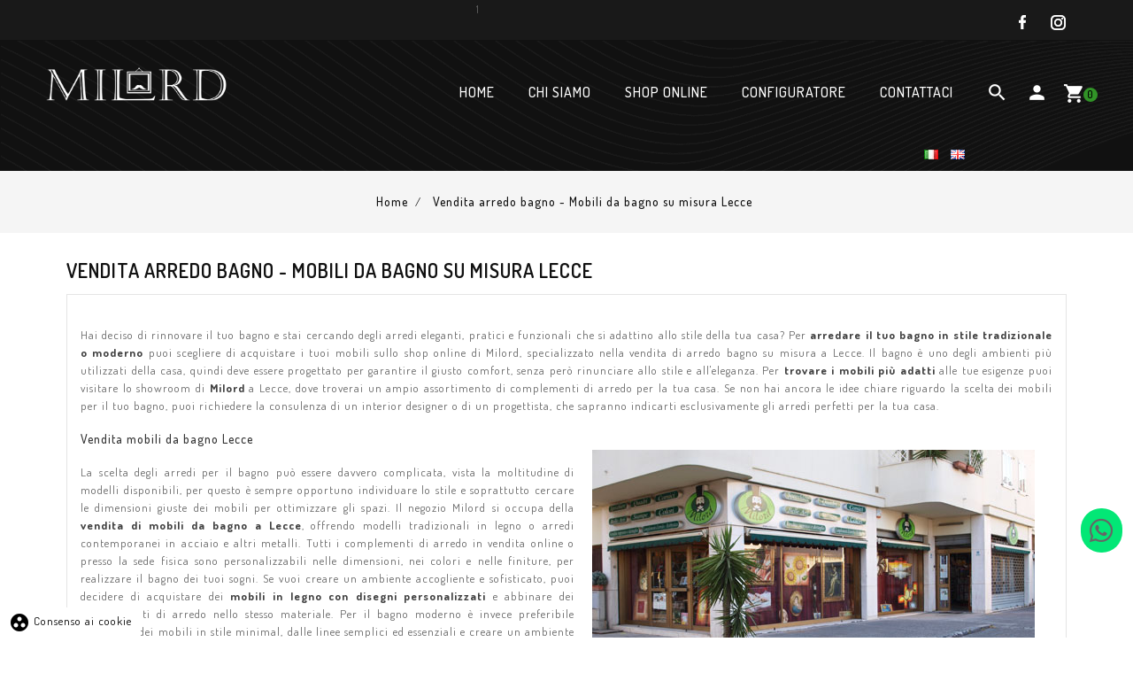

--- FILE ---
content_type: text/html; charset=utf-8
request_url: https://www.milord.it/it/content/14-vendita-arredo-bagno-mobili-da-bagno-su-misura-lecce
body_size: 12266
content:
<!doctype html>
<html lang="it">

  <head>
    
      
<!-- Google Tag Manager -->
<script>(function(w,d,s,l,i){w[l]=w[l]||[];w[l].push({'gtm.start':
new Date().getTime(),event:'gtm.js'});var f=d.getElementsByTagName(s)[0],
j=d.createElement(s),dl=l!='dataLayer'?'&l='+l:'';j.async=true;j.src=
'https://www.googletagmanager.com/gtm.js?id='+i+dl;f.parentNode.insertBefore(j,f);
})(window,document,'script','dataLayer','GTM-KS47VJT');</script>
<!-- End Google Tag Manager -->



  <meta charset="utf-8">


  <meta http-equiv="x-ua-compatible" content="ie=edge">



  <title>Vendita arredo bagno - Mobili da bagno su misura Lecce</title>
  <meta name="description" content="Se cerchi dei mobili bagno su misura a Lecce, scopri la nostra vendita di arredo bagno su misura. Visita il sito e scopri di più!">
  <meta name="keywords" content="Vendita Arredo bagno su misura Lecce, Vendita mobili da bagno Lecce, Mobili bagno su misura Lecce">
      
                  <link rel="alternate" href="https://www.milord.it/it/content/14-vendita-arredo-bagno-mobili-da-bagno-su-misura-lecce" hreflang="it">
                  <link rel="alternate" href="https://www.milord.it/en/content/14-vendita-arredo-bagno-mobili-da-bagno-su-misura-lecce" hreflang="en-US">
        



  <meta name="viewport" content="width=device-width, initial-scale=1">


<!-- Web Archify theme google font-->
<link href="https://fonts.googleapis.com/css?family=Dosis:400,500,600,700" rel="stylesheet"> 
<link href="https://fonts.googleapis.com/css?family=Poppins:300,300i,400,400i,500,600,700,900" rel="stylesheet">
<link href="https://fonts.googleapis.com/css2?family=EB+Garamond:ital@1&display=swap" rel="stylesheet">

<script src="https://code.jquery.com/jquery-1.11.0.min.js"></script>

<!-- Web Archify theme google font-->


  <link rel="icon" type="image/vnd.microsoft.icon" href="/img/favicon.ico?1647601666">
  <link rel="shortcut icon" type="image/x-icon" href="/img/favicon.ico?1647601666">
	 <link rel="stylesheet" href="https://use.fontawesome.com/releases/v5.15.2/css/all.css" integrity="sha384-vSIIfh2YWi9wW0r9iZe7RJPrKwp6bG+s9QZMoITbCckVJqGCCRhc+ccxNcdpHuYu" crossorigin="anonymous">



    <link rel="stylesheet" href="https://www.milord.it/themes/WBA090_furniture/assets/cache/theme-795ed1179.css" type="text/css" media="all">




  

  <script type="text/javascript">
        var added_to_wishlist = "The product was successfully added to your wishlist.";
        var baseDir = "https:\/\/www.milord.it\/";
        var comparator_max_item = 3;
        var compareAdd = "The product has been added to product comparison";
        var compareRemove = "The product has been removed from the product comparison.";
        var compareUrl = "https:\/\/www.milord.it\/it\/module\/wacompare\/compare";
        var compareView = "Compare";
        var comparedProductsIds = [];
        var compared_products = [];
        var disable_comment = "Criterion is not exists for this product.";
        var isLogged = 0;
        var isLoggedWishlist = false;
        var loggin_required = "You must be logged in to manage your wishlist.";
        var loginLabel = "Login";
        var login_url = "https:\/\/www.milord.it\/it\/account";
        var max_item = "You cannot add more than 3 product(s) to the product comparison";
        var moderation_active = 1;
        var mywishlist_url = "https:\/\/www.milord.it\/it\/module\/waproductwishlist\/mywishlist";
        var prestashop = {"cart":{"products":[],"totals":{"total":{"type":"total","label":"Totale","amount":0,"value":"0,00\u00a0\u20ac"},"total_including_tax":{"type":"total","label":"Totale (IVA incl.)","amount":0,"value":"0,00\u00a0\u20ac"},"total_excluding_tax":{"type":"total","label":"Totale (IVA escl.)","amount":0,"value":"0,00\u00a0\u20ac"}},"subtotals":{"products":{"type":"products","label":"Totale parziale","amount":0,"value":"0,00\u00a0\u20ac"},"discounts":null,"shipping":{"type":"shipping","label":"Spedizione","amount":0,"value":"Gratis"},"tax":null},"products_count":0,"summary_string":"0 articoli","vouchers":{"allowed":1,"added":[]},"discounts":[],"minimalPurchase":0,"minimalPurchaseRequired":""},"currency":{"name":"Euro","iso_code":"EUR","iso_code_num":"978","sign":"\u20ac"},"customer":{"lastname":null,"firstname":null,"email":null,"birthday":null,"newsletter":null,"newsletter_date_add":null,"optin":null,"website":null,"company":null,"siret":null,"ape":null,"is_logged":false,"gender":{"type":null,"name":null},"addresses":[]},"language":{"name":"Italiano (Italian)","iso_code":"it","locale":"it-IT","language_code":"it","is_rtl":"0","date_format_lite":"d\/m\/Y","date_format_full":"d\/m\/Y H:i:s","id":1},"page":{"title":"","canonical":null,"meta":{"title":"Vendita arredo bagno - Mobili da bagno su misura Lecce","description":"Se cerchi dei mobili bagno su misura a Lecce, scopri la nostra vendita di arredo bagno su misura. Visita il sito e scopri di pi\u00f9!","keywords":"Vendita Arredo bagno su misura Lecce, Vendita mobili da bagno Lecce, Mobili bagno su misura Lecce","robots":"index"},"page_name":"cms","body_classes":{"lang-it":true,"lang-rtl":false,"country-IT":true,"currency-EUR":true,"layout-full-width":true,"page-cms":true,"tax-display-enabled":true,"cms-id-14":true},"admin_notifications":[]},"shop":{"name":"Milord","logo":"\/img\/sitename-logo-1647601609.jpg","stores_icon":"\/img\/logo_stores.png","favicon":"\/img\/favicon.ico"},"urls":{"base_url":"https:\/\/www.milord.it\/","current_url":"https:\/\/www.milord.it\/it\/content\/14-vendita-arredo-bagno-mobili-da-bagno-su-misura-lecce","shop_domain_url":"https:\/\/www.milord.it","img_ps_url":"https:\/\/www.milord.it\/img\/","img_cat_url":"https:\/\/www.milord.it\/img\/c\/","img_lang_url":"https:\/\/www.milord.it\/img\/l\/","img_prod_url":"https:\/\/www.milord.it\/img\/p\/","img_manu_url":"https:\/\/www.milord.it\/img\/m\/","img_sup_url":"https:\/\/www.milord.it\/img\/su\/","img_ship_url":"https:\/\/www.milord.it\/img\/s\/","img_store_url":"https:\/\/www.milord.it\/img\/st\/","img_col_url":"https:\/\/www.milord.it\/img\/co\/","img_url":"https:\/\/www.milord.it\/themes\/WBA090_furniture\/assets\/img\/","css_url":"https:\/\/www.milord.it\/themes\/WBA090_furniture\/assets\/css\/","js_url":"https:\/\/www.milord.it\/themes\/WBA090_furniture\/assets\/js\/","pic_url":"https:\/\/www.milord.it\/upload\/","pages":{"address":"https:\/\/www.milord.it\/it\/indirizzo","addresses":"https:\/\/www.milord.it\/it\/indirizzi","authentication":"https:\/\/www.milord.it\/it\/login","cart":"https:\/\/www.milord.it\/it\/carrello","category":"https:\/\/www.milord.it\/it\/index.php?controller=category","cms":"https:\/\/www.milord.it\/it\/index.php?controller=cms","contact":"https:\/\/www.milord.it\/it\/contattaci","discount":"https:\/\/www.milord.it\/it\/buoni-sconto","guest_tracking":"https:\/\/www.milord.it\/it\/tracciatura-ospite","history":"https:\/\/www.milord.it\/it\/cronologia-ordini","identity":"https:\/\/www.milord.it\/it\/dati-personali","index":"https:\/\/www.milord.it\/it\/","my_account":"https:\/\/www.milord.it\/it\/account","order_confirmation":"https:\/\/www.milord.it\/it\/conferma-ordine","order_detail":"https:\/\/www.milord.it\/it\/index.php?controller=order-detail","order_follow":"https:\/\/www.milord.it\/it\/segui-ordine","order":"https:\/\/www.milord.it\/it\/ordine","order_return":"https:\/\/www.milord.it\/it\/index.php?controller=order-return","order_slip":"https:\/\/www.milord.it\/it\/buono-ordine","pagenotfound":"https:\/\/www.milord.it\/it\/pagina-non-trovata","password":"https:\/\/www.milord.it\/it\/recupero-password","pdf_invoice":"https:\/\/www.milord.it\/it\/index.php?controller=pdf-invoice","pdf_order_return":"https:\/\/www.milord.it\/it\/index.php?controller=pdf-order-return","pdf_order_slip":"https:\/\/www.milord.it\/it\/index.php?controller=pdf-order-slip","prices_drop":"https:\/\/www.milord.it\/it\/offerte","product":"https:\/\/www.milord.it\/it\/index.php?controller=product","search":"https:\/\/www.milord.it\/it\/ricerca","sitemap":"https:\/\/www.milord.it\/it\/Mappa del sito","stores":"https:\/\/www.milord.it\/it\/negozi","supplier":"https:\/\/www.milord.it\/it\/fornitori","register":"https:\/\/www.milord.it\/it\/login?create_account=1","order_login":"https:\/\/www.milord.it\/it\/ordine?login=1"},"alternative_langs":{"it":"https:\/\/www.milord.it\/it\/content\/14-vendita-arredo-bagno-mobili-da-bagno-su-misura-lecce","en-US":"https:\/\/www.milord.it\/en\/content\/14-vendita-arredo-bagno-mobili-da-bagno-su-misura-lecce"},"theme_assets":"\/themes\/WBA090_furniture\/assets\/","actions":{"logout":"https:\/\/www.milord.it\/it\/?mylogout="},"no_picture_image":{"bySize":{"cart_default":{"url":"https:\/\/www.milord.it\/img\/p\/it-default-cart_default.jpg","width":100,"height":120},"medium_default":{"url":"https:\/\/www.milord.it\/img\/p\/it-default-medium_default.jpg","width":270,"height":351},"home_default":{"url":"https:\/\/www.milord.it\/img\/p\/it-default-home_default.jpg","width":326,"height":326},"small_default":{"url":"https:\/\/www.milord.it\/img\/p\/it-default-small_default.jpg","width":500,"height":229},"large_default":{"url":"https:\/\/www.milord.it\/img\/p\/it-default-large_default.jpg","width":800,"height":1040}},"small":{"url":"https:\/\/www.milord.it\/img\/p\/it-default-cart_default.jpg","width":100,"height":120},"medium":{"url":"https:\/\/www.milord.it\/img\/p\/it-default-home_default.jpg","width":326,"height":326},"large":{"url":"https:\/\/www.milord.it\/img\/p\/it-default-large_default.jpg","width":800,"height":1040},"legend":""}},"configuration":{"display_taxes_label":true,"display_prices_tax_incl":true,"is_catalog":false,"show_prices":true,"opt_in":{"partner":false},"quantity_discount":{"type":"discount","label":"Sconto"},"voucher_enabled":1,"return_enabled":0},"field_required":[],"breadcrumb":{"links":[{"title":"Home","url":"https:\/\/www.milord.it\/it\/"},{"title":"Vendita arredo bagno - Mobili da bagno su misura Lecce","url":"https:\/\/www.milord.it\/it\/content\/14-vendita-arredo-bagno-mobili-da-bagno-su-misura-lecce"}],"count":2},"link":{"protocol_link":"https:\/\/","protocol_content":"https:\/\/"},"time":1768818779,"static_token":"74dc062b6d11e7ead0a1505066246ac1","token":"b65fcca72d6cfbecf3297c615e93a118"};
        var productcomment_added = "Thanks for your Review. Your comment has been added!";
        var productcomment_added_moderation = "Thanks for your Review. It will be available once approved by a moderator.";
        var productcomments_controller_url = "https:\/\/www.milord.it\/it\/module\/waproductcomments\/default";
        var productcomments_url_rewrite = "1";
        var psemailsubscription_subscription = "https:\/\/www.milord.it\/it\/module\/ps_emailsubscription\/subscription";
        var secure_key = "65902efee27db7bd6058fb5bb9eaa5b7";
        var static_token = "74dc062b6d11e7ead0a1505066246ac1";
        var wishlistProductsIds = "";
        var wishlistView = "Your Wishlist";
      </script>



  <script type="text/javascript">
        var wapc_labels = ['days', 'hours', 'minutes', 'seconds'];
    var wapc_labels_lang = {
        'days': 'days',
        'hours': 'hours',
        'minutes': 'minutes',
        'seconds': 'seconds'
    };
        var wapc_show_weeks = 0;
</script><style>
            div#cookiesplus-modal,
        #cookiesplus-modal > div,
        #cookiesplus-modal p {
            background-color: #000000 !important;
        }
    
            #cookiesplus-modal > div,
        #cookiesplus-modal p {
            color: #ffffff !important;
        }
    
            #cookiesplus-modal .cookiesplus-accept {
            background-color: #20BF6B !important;
        }
    
            #cookiesplus-modal .cookiesplus-accept {
            border: 1px solid #20BF6B !important;
        }
    

            #cookiesplus-modal .cookiesplus-accept {
            color: #FFFFFF !important;
        }
    
            #cookiesplus-modal .cookiesplus-accept {
            font-size: 16px !important;
        }
    
    
            #cookiesplus-modal .cookiesplus-more-information {
            background-color: #FFFFFF !important;
        }
    
            #cookiesplus-modal .cookiesplus-more-information {
            border: 1px solid #FFFFFF !important;
        }
    
            #cookiesplus-modal .cookiesplus-more-information {
            color: #7A7A7A !important;
        }
    
            #cookiesplus-modal .cookiesplus-more-information {
            font-size: 16px !important;
        }
    
    
            #cookiesplus-modal .cookiesplus-reject {
            background-color: #FFFFFF !important;
        }
    
            #cookiesplus-modal .cookiesplus-reject {
            border: 1px solid #FFFFFF !important;
        }
    
            #cookiesplus-modal .cookiesplus-reject {
            color: #7A7A7A !important;
        }
    
            #cookiesplus-modal .cookiesplus-reject {
            font-size: 16px !important;
        }
    
    
            #cookiesplus-modal .cookiesplus-save:not([disabled]) {
            background-color: #FFFFFF !important;
        }
    
            #cookiesplus-modal .cookiesplus-save:not([disabled]) {
            border: 1px solid #FFFFFF !important;
        }
    
            #cookiesplus-modal .cookiesplus-save:not([disabled]) {
            color: #7A7A7A !important;
        }
    
            #cookiesplus-modal .cookiesplus-save {
            font-size: 16px !important;
        }
    
    
    
    #cookiesplus-tab {
                     bottom: 0;
                left: 0;
                    
                    background-color: #ffffff !important;
        
                    color: #000000 !important;
            }
</style>




    
  </head>

  <body id="cms" class="lang-it country-it currency-eur layout-full-width page-cms tax-display-enabled cms-id-14">
  
  <!-- Google Tag Manager (noscript) -->
  <noscript><iframe src="https://www.googletagmanager.com/ns.html?id=GTM-KS47VJT"
  height="0" width="0" style="display:none;visibility:hidden"></iframe></noscript>
  <!-- End Google Tag Manager (noscript) -->
  

    
      
    

    <main>
		 <div id="page" class="">
      
                 

      <header id="header">
        
           
  <nav class="header-nav">
    <div class="container">
      <div class="row">
        <div class="hidden-sm-down">
          <div class="full-header">
            <div id="_desktop_contact_link">
  <div id="contact-link">
    <ul>
              <li class="contact">
        <i class="material-icons">&#xE0B0;</i>
        		<div class="service-title">Call on for appointment:</div>
        <span>+39 3775933711</span>
        </li>
                    <li class="email">
        <i class="material-icons">&#xE0BE;</i>
                <span>info@milord.it</span>
        </li>
          </ul>
  </div>
</div>
1
  <div class="block-social">
    <ul>
              <li class="facebook"><a href="https://www.facebook.com/milordcorniciebellearti"><p>Facebook</p></a></li>
              <li class="instagram"><a href="https://www.instagram.com/milord_arts/"><p>Instagram</p></a></li>
          </ul>
  </div>


          </div>
        </div>
        
      </div>
    </div>
  </nav>


<div class="main-header">
<div class="top-logo" id="_mobile_logo"></div>


  <div class="header-top">
        <div class="position-static">
        <div class="hidden-sm-down" id="_desktop_logo">
			 				 <a href="https://www.milord.it/">
					<img class="logo img-responsive" src="/img/sitename-logo-1647601609.jpg" alt="Milord">
				 </a>
			          </div>
          <!-- Module Megamenu-->
<div class="container_wa_megamenu">
<div id="wa-menu-horizontal" class="wa-menu-horizontal clearfix">
	<div class="title-menu-mobile"><i class="material-icons">&#xE5D2;</i><span>Menu</span></div>
	<div class="wamenu-content">
	<ul class="menu-content">
									<li class="level-1 ">
					<a href="https://www.milord.it/" class="wainnermenu">
										<span class="catagory">Home</span>
										</a>
					<span class="icon-drop-mobile"></span>
									</li>
												<li class="level-1 ">
					<a href="https://www.milord.it/content/4-chi-siamo" class="wainnermenu">
										<span class="catagory">Chi Siamo</span>
										</a>
					<span class="icon-drop-mobile"></span>
									</li>
												<li class="level-1 ">
					<a href="https://www.milord.it/2-home" class="wainnermenu">
										<span class="catagory">Shop online</span>
										</a>
					<span class="icon-drop-mobile"></span>
									</li>
												<li class="level-1 ">
					<a href="https://www.milord.it/it/home/224-cornice-personalizzabile.html" class="wainnermenu">
										<span class="catagory">Configuratore</span>
										</a>
					<span class="icon-drop-mobile"></span>
									</li>
												<li class="level-1 ">
					<a href="https://www.milord.it/it/contattaci" class="wainnermenu">
										<span class="catagory">Contattaci</span>
										</a>
					<span class="icon-drop-mobile"></span>
									</li>
								</ul>
	<div class="js-top-menu-bottom">
	  <div id="_mobile_currency_selector"></div>
	  <div id="_mobile_language_selector"></div>
	  <div id="_mobile_contact_link"></div>
	</div>
</div>
</div>
</div>
<!-- /Module Megamenu --><div id="_desktop_cart">
  <div class="blockcart cart-preview inactive" data-refresh-url="//www.milord.it/it/module/ps_shoppingcart/ajax">
    <div class="header">
        <span class="shopping">
        <i class="material-icons shopping-cart">shopping_cart</i>
        <span class="hidden-sm-down">Shopping cart</span>
        <span class="cart-products-count">0</span>
       </span>
    </div>
	<div class="cart_block block exclusive">
	<div class="block_content">
	<div class="cart_block_list">
				<p class="no-item">
			No products in the cart.
		</p>
			</div>
	</div>
		</div>
  </div>
</div>
<div id="_desktop_user_info">
<div class="wauserheading"></div>	
  <ul class="user-info">
          <li><a
        href="https://www.milord.it/it/account"
        title="Accedi al tuo account cliente"
        rel="nofollow"
      >
        <i class="material-icons user">&#xE7FF;</i>
        <span class="hidden-sm-down">Accedi</span>
      </a></li>
    	  	<li>
		<a class="bt_compare" href="https://www.milord.it/it/module/wacompare/compare" title="Compare" rel="nofollow">
			<span>Compare (<span class="total-compare-val">0</span>)</span>
		</a>
		<input type="hidden" name="compare_product_count" class="compare_product_count" value="0" />
	</li>

      <li>
    <a class="wishtlist_top" href="https://www.milord.it/it/module/waproductwishlist/mywishlist" title="Wishlists" rel="nofollow">
        <span>Wishlists (<span class="cart-wishlist-number">0</span>)</span>
    </a>
</li>

  </ul>
</div>
<!-- Block search module TOP -->
<div id="search_widget" class="search-widget" data-search-controller-url="//www.milord.it/it/ricerca">
	<span class="wasearch_button">
		<i class="material-icons search">&#xE8B6;</i>
	</span>
	<div class="wasearchtoggle">
	<form method="get" action="//www.milord.it/it/ricerca">
		<input type="hidden" name="controller" value="search">
		<input type="text" name="s" id="search_query_top" value="" placeholder="Cerca nel catalogo" aria-label="Cerca">
		<button type="submit">
			<i class="material-icons search">&#xE8B6;</i>
      <span class="hidden-xl-down">Cerca</span>
		</button>
	</form>
	</div>
</div>
<!-- /Block search module TOP -->
<div class="language-selector sofi">
  
  <div class="lingu">
          <div  class="current" >
		  
<a href="https://www.milord.it/it/content/14-vendita-arredo-bagno-mobili-da-bagno-su-misura-lecce"><img src="https://www.milord.it/img/tmp/lang_mini_1_1.jpg" />
</a>
      </div>
          <div >
		  
<a href="https://www.milord.it/en/content/14-vendita-arredo-bagno-mobili-da-bagno-su-misura-lecce"><img src="https://www.milord.it/img/tmp/lang_mini_2_1.jpg" />
</a>
      </div>
      </div>
</div>


		  <div class="hidden-md-up text-sm-center mobile">
          <div class="float-xs-left" id="menu-icon">
            <i class="material-icons d-inline">&#xE5D2;</i>
          </div>
          <div class="float-xs-right" id="_mobile_cart"></div>
          <div class="float-xs-right" id="_mobile_user_info"></div>
          <div class="clearfix"></div>
        </div>
		</div>
      <div id="mobile_top_menu_wrapper" class="row hidden-md-up" style="display:none;">
        <div class="js-top-menu mobile" id="_mobile_top_menu"></div>
      </div>
    </div>
  

    </div>
        
      </header>
	        
        
<aside id="notifications">
  <div class="container">
    
    
    
      </div>
</aside>
      

      <section id="wrapper">
        
		   
             <nav data-depth="2" class="breadcrumb hidden-sm-down">
    <div class="container">
  <ol itemscope itemtype="http://schema.org/BreadcrumbList">
    
              
          <li itemprop="itemListElement" itemscope itemtype="http://schema.org/ListItem">
            <a itemprop="item" href="https://www.milord.it/it/">
              <span itemprop="name">Home</span>
            </a>
            <meta itemprop="position" content="1">
          </li>
        
              
          <li itemprop="itemListElement" itemscope itemtype="http://schema.org/ListItem">
            <a itemprop="item" href="https://www.milord.it/it/content/14-vendita-arredo-bagno-mobili-da-bagno-su-misura-lecce">
              <span itemprop="name">Vendita arredo bagno - Mobili da bagno su misura Lecce</span>
            </a>
            <meta itemprop="position" content="2">
          </li>
        
          
  </ol>
</div>
</nav>
          
        <div class="container">
		<div class="content_wrap">
          

          
  <div id="content-wrapper">
    
    

  <section id="main">

    
      
        <header class="page-header">
          <h1 class="wa-innerpagetitle">
  Vendita arredo bagno - Mobili da bagno su misura Lecce
</h1>
        </header>
      
    

    
  <section id="content" class="page-content page-cms page-cms-14">

    
      <p>Hai deciso di rinnovare il tuo bagno e stai cercando degli arredi eleganti, pratici e funzionali che si adattino allo stile della tua casa? Per <b>arredare il tuo bagno in stile tradizionale o moderno</b> puoi scegliere di acquistare i tuoi mobili sullo shop online di Milord, specializzato nella vendita di arredo bagno su misura a Lecce. Il bagno è uno degli ambienti più utilizzati della casa, quindi deve essere progettato per garantire il giusto comfort, senza però rinunciare allo stile e all'eleganza. Per <b>trovare i mobili più adatti</b> alle tue esigenze puoi visitare lo showroom di <b>Milord</b> a Lecce, dove troverai un ampio assortimento di complementi di arredo per la tua casa. Se non hai ancora le idee chiare riguardo la scelta dei mobili per il tuo bagno, puoi richiedere la consulenza di un interior designer o di un progettista, che sapranno indicarti esclusivamente gli arredi perfetti per la tua casa.</p>
<p><a href="https://www.milord.it/it/2-home"><img style="float:right;margin:20px;" src="https://www.milord.it/img/cms/negozi01.jpg" alt="Vendita Arredo bagno su misura Lecce - Vendita mobili da bagno Lecce - Mobili bagno su misura Lecce" width="500" height="289" /></a></p>
<h2><span>Vendita mobili da bagno Lecce</span></h2>
<p>La scelta degli arredi per il bagno può essere davvero complicata, vista la moltitudine di modelli disponibili, per questo è sempre opportuno individuare lo stile e soprattutto cercare le dimensioni giuste dei mobili per ottimizzare gli spazi. Il negozio Milord si occupa della <b>vendita di mobili da bagno a Lecce</b>, offrendo modelli tradizionali in legno o arredi contemporanei in acciaio e altri metalli. Tutti i complementi di arredo in vendita online o presso la sede fisica sono personalizzabili nelle dimensioni, nei colori e nelle finiture, per realizzare il bagno dei tuoi sogni. Se vuoi creare un ambiente accogliente e sofisticato, puoi decidere di acquistare dei <b>mobili in legno con disegni personalizzati</b> e abbinare dei complementi di arredo nello stesso materiale. Per il bagno moderno è invece preferibile acquistare dei mobili in stile minimal, dalle linee semplici ed essenziali e creare un ambiente sofisticato e funzionale. Tutti gli <b>arredi disponibili online</b> sul sito di Milord saranno consegnati presso il tuo domicilio entro pochi giorni e beneficeranno dell'assistenza post-vendita e della garanzia soddisfatti o rimborsati.</p>
<p></p>
<h3><span>Mobili bagno su misura Lecce</span></h3>
<p>Quando si decide di arredare un bagno, se le dimensioni della stanza non sono standard, è sempre preferibile optare per dei mobili su misura, che ti consentono di sfruttare ogni spazio. L'azienda Milord si occupa da diversi anni della <b>vendita di mobili per il bagno su misura a Lecce</b>, proponendo modelli personalizzati e originali, a prezzi davvero vantaggiosi. Scegliere dei mobili su misura comporta diversi vantaggi: creare uno stile unico, mescolare stili e materiali, personalizzare i colori e le finiture, sfruttare ogni spazio e soprattutto avere la certezza di <b>acquistare arredi resistenti e di altissima qualità</b> costruttiva. Gli artigiani di Milord costruiscono mobili per il bagno impiegando materie prime di altissima qualità e si occupano di personalizzare ogni complemento di arredo, seguendo le precise indicazioni del cliente.</p>
<p></p>
<p><span style="text-decoration:underline;font-size:30px;"><a href="https://www.milord.it/it/2-home">VISITA IL NOSTRO SHOP ONLINE</a></span></p>
    

    
      
    

    
      
    

  </section>


    
      <footer class="page-footer">
        
          <!-- Footer content -->
        
      </footer>
    

  </section>


    
  </div>


          
		  </div>
        </div>
        
      </section>

      <footer id="footer">
        
           <div class="footer-top">
  <div class="container">
    <div class="row">
      
        <div id="newslatter" class="col-sm-12">

	<div class="block_newsletter">

		<div class="wa-content col-sm-6">

			<div class="wa-blocktitle">iscriviti alla newsletter</div>

			<div class="wa-desc">LIpsum simple text Lorem text simpl

Duis faucibus enim vitae nun</div>

		</div>

		<div class="wa-subscribeblock col-sm-6">

			<form action="https://www.milord.it/it/#footer" method="post">

				<div class="row">

					<div class="wainput_newsletter">

						<input

							class="btn btn-primary float-xs-right hidden-xs-down"

							name="submitNewsletter"

							type="submit"

							value="Iscriviti"

						>

						<input

							class="btn btn-primary float-xs-right hidden-sm-up"

							name="submitNewsletter"

							type="submit"

							value="Ok"

						>

						<div class="input-wrapper">

							 <input

								  name="email"

								  type="email"

								  value=""

								  placeholder="Tuo indirizzo email"

								  aria-labelledby="block-newsletter-label"

								>						

						</div>

						<input type="hidden" name="action" value="0">

						<div class="clearfix"></div>

					</div>

					<div class="col-xs-12">

					  
						<p id="block-newsletter-label" class="newsletter-desc">Puoi annullare l&#039;iscrizione in ogni momento, puoi trovare le informazioni di contatto nelle note legali.</p>

					  
						
					  
						 <div id="gdpr_consent" class="gdpr_module_17">
    <span class="custom-checkbox">
        <label class="psgdpr_consent_message">
            <input id="psgdpr_consent_checkbox_17" name="psgdpr_consent_checkbox" type="checkbox" value="1">
            <span><i class="material-icons rtl-no-flip checkbox-checked psgdpr_consent_icon"></i></span>
            <span>Ho letto e accetto l'<a href="/index.php?id_cms=6&amp;controller=cms" target="_blank" rel="noreferrer noopener">informativa sulla privacy</a></span>        </label>
    </span>
</div>

<script type="text/javascript">
    var psgdpr_front_controller = "https://www.milord.it/it/module/psgdpr/FrontAjaxGdpr";
    psgdpr_front_controller = psgdpr_front_controller.replace(/\amp;/g,'');
    var psgdpr_id_customer = "0";
    var psgdpr_customer_token = "da39a3ee5e6b4b0d3255bfef95601890afd80709";
    var psgdpr_id_guest = "0";
    var psgdpr_guest_token = "b9ed7343c393953f7b04a99f2f42001e24f2a2dd";

    document.addEventListener('DOMContentLoaded', function() {
        let psgdpr_id_module = "17";
        let parentForm = $('.gdpr_module_' + psgdpr_id_module).closest('form');

        let toggleFormActive = function() {
            let parentForm = $('.gdpr_module_' + psgdpr_id_module).closest('form');
            let checkbox = $('#psgdpr_consent_checkbox_' + psgdpr_id_module);
            let element = $('.gdpr_module_' + psgdpr_id_module);
            let iLoopLimit = 0;

            // Look for parent elements until we find a submit button, or reach a limit
            while(0 === element.nextAll('[type="submit"]').length &&  // Is there any submit type ?
                element.get(0) !== parentForm.get(0) &&  // the limit is the form
                element.length &&
                iLoopLimit != 1000) { // element must exit
                    element = element.parent();
                    iLoopLimit++;
            }

            if (checkbox.prop('checked') === true) {
                if (element.find('[type="submit"]').length > 0) {
                    element.find('[type="submit"]').removeAttr('disabled');
                } else {
                    element.nextAll('[type="submit"]').removeAttr('disabled');
                }
            } else {
                if (element.find('[type="submit"]').length > 0) {
                    element.find('[type="submit"]').attr('disabled', 'disabled');
                } else {
                    element.nextAll('[type="submit"]').attr('disabled', 'disabled');
                }
            }
        }

        // Triggered on page loading
        toggleFormActive();

        // Listener ion the checkbox click
        $(document).on('click' , '#psgdpr_consent_checkbox_'+psgdpr_id_module, function() {
            toggleFormActive();
        });

        $(document).on('submit', parentForm, function(event) {
            $.ajax({
                data: 'POST',
                url: psgdpr_front_controller,
                data: {
                    ajax: true,
                    action: 'AddLog',
                    id_customer: psgdpr_id_customer,
                    customer_token: psgdpr_customer_token,
                    id_guest: psgdpr_id_guest,
                    guest_token: psgdpr_guest_token,
                    id_module: psgdpr_id_module,
                },
                error: function (err) {
                    console.log(err);
                }
            });
        });
    });
</script>



					   
					</div>

				</div>

			</form>

		</div>

	</div>

</div>
      
    </div>
  </div>
</div>

<div class="footer-container">
  <div class="container bottom-to-top hb-animate-element">
    <div class="row">
      
        <div class="col-md-9 linklist">
  <div class="row">
      <div class="col-md-4 wrapper links">
      <h3 class="h3 hidden-sm-down">Informazioni</h3>
            <div class="title clearfix hidden-md-up" data-target="#footer_sub_menu_3166" data-toggle="collapse">
        <span class="h3">Informazioni</span>
        <span class="float-xs-right">
          <span class="navbar-toggler collapse-icons">
            <i class="material-icons add">&#xE145;</i>
            <i class="material-icons remove">&#xE15B;</i>
          </span>
        </span>
      </div>
      <ul id="footer_sub_menu_3166" class="collapse">
                  <li>
            <a
                id="link-cms-page-4-3"
                class="cms-page-link"
                href="https://www.milord.it/it/content/4-chi-siamo"
                title="Il nostro negozio vende articoli per belle arti, cornici, tele, arredo artistico e tanto altro. Scopri ora chi siamo!"
								>
              Chi siamo
            </a>
          </li>
                  <li>
            <a
                id="link-cms-page-8-3"
                class="cms-page-link"
                href="https://www.milord.it/it/content/8-negozi"
                title=""
								>
              Negozi
            </a>
          </li>
                  <li>
            <a
                id="link-static-page-contact-3"
                class="cms-page-link"
                href="https://www.milord.it/it/contattaci"
                title="Si può usare il nostro modulo per contattarci"
								>
              Contattaci
            </a>
          </li>
                  <li>
            <a
                id="link-static-page-sitemap-3"
                class="cms-page-link"
                href="https://www.milord.it/it/Mappa del sito"
                title="Vi siete persi? Qui potete trovate quello che state cercando"
								>
              Mappa del sito
            </a>
          </li>
                  <li>
            <a
                id="link-static-page-my-account-3"
                class="cms-page-link"
                href="https://www.milord.it/it/account"
                title=""
								>
              Il mio account
            </a>
          </li>
              </ul>
    </div>
      <div class="col-md-4 wrapper links">
      <h3 class="h3 hidden-sm-down">Prodotti</h3>
            <div class="title clearfix hidden-md-up" data-target="#footer_sub_menu_55779" data-toggle="collapse">
        <span class="h3">Prodotti</span>
        <span class="float-xs-right">
          <span class="navbar-toggler collapse-icons">
            <i class="material-icons add">&#xE145;</i>
            <i class="material-icons remove">&#xE15B;</i>
          </span>
        </span>
      </div>
      <ul id="footer_sub_menu_55779" class="collapse">
                  <li>
            <a
                id="link-cms-page-12-1"
                class="cms-page-link"
                href="https://www.milord.it/it/content/12-vendita-cornici-low-cost-per-quadri-economiche-online"
                title="Cerchi delle cornici economiche online? Su Milord troverai una vendita di cornici per quadri low cost online. Visita ora il sito!"
								>
              Vendita cornici low cost per quadri economiche online
            </a>
          </li>
                  <li>
            <a
                id="link-cms-page-15-1"
                class="cms-page-link"
                href="https://www.milord.it/it/content/15-vendita-tele-per-dipingere-fuori-misura-grandi-dimensioni-online"
                title="Cerchi delle tele per pittura grandi di dimensioni online? Approfitta delle nostre offerte di vendita tele per dipingere fuori misura: scopri di più!"
								>
              Vendita tele per dipingere fuori misura grandi dimensioni online
            </a>
          </li>
                  <li>
            <a
                id="link-cms-page-40-1"
                class="cms-page-link"
                href="https://www.milord.it/it/content/40-tele-per-dipingere-professionali-economiche"
                title="Tele per dipingere professionali ed economiche: scopri la qualità e la convenienza dei nostri prodotti!"
								>
              Tele per dipingere professionali ed economiche
            </a>
          </li>
                  <li>
            <a
                id="link-cms-page-11-1"
                class="cms-page-link"
                href="https://www.milord.it/it/content/11-vendita-cornici-personalizzate-su-misura-online"
                title="Cerchi delle cornici personalizzate online? Visita ora il sito e scopri la nostra vendita di cornici su misura online: approfitta delle offerte!"
								>
              Vendita cornici personalizzate su misura online
            </a>
          </li>
                  <li>
            <a
                id="link-cms-page-41-1"
                class="cms-page-link"
                href="https://www.milord.it/it/content/41-cornici-dorate"
                title="Le cornici dorate, oltre ad aggiungere una nota di classe, hanno un fascino senza tempo che si adatta a molteplici stili d’arredamento."
								>
              Cornici dorate
            </a>
          </li>
                  <li>
            <a
                id="link-cms-page-42-1"
                class="cms-page-link"
                href="https://www.milord.it/it/content/42-cornici-antiche-vintage"
                title="Le cornici antiche e vintage sono elementi di design che conferiscono un tocco di eleganza e carattere a qualsiasi ambiente."
								>
              Cornici antiche e vintage
            </a>
          </li>
                  <li>
            <a
                id="link-cms-page-43-1"
                class="cms-page-link"
                href="https://www.milord.it/it/content/43-cornici-in-legno-grezzo"
                title="Le cornici in legno grezzo sono la scelta perfetta per chi cerca un look autentico e naturale. Configura la tua cornice personalizzata!"
								>
              Cornici in legno grezzo
            </a>
          </li>
                  <li>
            <a
                id="link-cms-page-44-1"
                class="cms-page-link"
                href="https://www.milord.it/it/content/44-cornici-per-quadri-su-misura-made-in-italy"
                title="Le cornici su misura offrono una qualità e una precisione che permettono a ogni pezzo di adattarsi perfettamente allo stile e alle caratteristiche dell’opera."
								>
              Cornici per quadri su misura made in Italy
            </a>
          </li>
                  <li>
            <a
                id="link-cms-page-45-1"
                class="cms-page-link"
                href="https://www.milord.it/it/content/45-cornici-per-puzzle"
                title="Le cornici per puzzle sono la scelta ideale per chi desidera conservare il proprio puzzle finito e valorizzarlo come decorazione per la casa o l’ufficio."
								>
              Cornici per puzzle
            </a>
          </li>
                  <li>
            <a
                id="link-cms-page-46-1"
                class="cms-page-link"
                href="https://www.milord.it/it/content/46-cornici-per-specchi"
                title="Milord offre un’ampia selezione di cornici per specchi, pensate per adattarsi a diverse esigenze stilistiche. Crea la tua cornice personalizzata!"
								>
              Cornici per specchi
            </a>
          </li>
              </ul>
    </div>
      <div class="col-md-4 wrapper links">
      <h3 class="h3 hidden-sm-down">La nostra azienda</h3>
            <div class="title clearfix hidden-md-up" data-target="#footer_sub_menu_14904" data-toggle="collapse">
        <span class="h3">La nostra azienda</span>
        <span class="float-xs-right">
          <span class="navbar-toggler collapse-icons">
            <i class="material-icons add">&#xE145;</i>
            <i class="material-icons remove">&#xE15B;</i>
          </span>
        </span>
      </div>
      <ul id="footer_sub_menu_14904" class="collapse">
                  <li>
            <a
                id="link-cms-page-2-2"
                class="cms-page-link"
                href="https://www.milord.it/it/content/2-diritto-di-recesso"
                title="Note legali"
								>
              Diritto Di Recesso
            </a>
          </li>
                  <li>
            <a
                id="link-cms-page-3-2"
                class="cms-page-link"
                href="https://www.milord.it/it/content/3-condizioni-generali"
                title="I nostri termini e condizioni d&#039;uso"
								>
              Condizioni Generali
            </a>
          </li>
                  <li>
            <a
                id="link-cms-page-6-2"
                class="cms-page-link"
                href="https://www.milord.it/it/content/6-privacy"
                title=""
								>
              Privacy
            </a>
          </li>
                  <li>
            <a
                id="link-cms-page-7-2"
                class="cms-page-link"
                href="https://www.milord.it/it/content/7-web-privacy-policy"
                title=""
								>
              Web Privacy Policy
            </a>
          </li>
              </ul>
    </div>
    </div>
</div>


<div class="block-contact contact-rich col-md-3 links">

<h4 class="hidden-sm-down">Informazioni negozio</h4>

	<div  class="title clearfix hidden-md-up" data-toggle="collapse" data-target="#contact-footer">

  	<span class="h3 block-contact-title">Informazioni negozio</span>

	 <span class="float-xs-right">

          <span class="navbar-toggler collapse-icons">

            <i class="material-icons add">&#xE145;</i>

            <i class="material-icons remove">&#xE15B;</i>

          </span>

	</span>

  </div>

    <ul id="contact-footer" class="collapse">

	  <li class="block">

		<div class="icon"><i class="material-icons">&#xE55F;</i></div>

		  <div class="data">Milord<br />Via Marco Biagi  1<br />73020  Botrugno<br />Lecce<br />Italy</div>

		  </li>

      
	  <li class="block">

<div class="data">

	  	        <div class="icon"><i class="material-icons">&#xE0CD;</i></div>

        
        <span class="title">Call us order :</span> <span>+39 3775933711</span>

	  </div>

	  </li>

      
	  	
      
	  <li class="block">

		<div class="data">

	  		        <div class="icon"><i class="material-icons">&#xE158;</i></div>

        
       <span class="title">Email us:</span> <a href="mailto:info@milord.it" class="dropdown">info@milord.it</a>

	  </div>

	  </li>

      
	  </ul>

</div>

	<div id="wacmsfooter" class="col-sm-4">
	  <p><img src="https://www.milord.it/img/cms/visa.png" alt="" style="margin:10px;" width="40" height="26" /><img src="https://www.milord.it/img/cms/mastercard.png" alt="" style="margin:10px;" width="40" height="26" /><img src="https://www.milord.it/img/cms/amex.png" style="margin:10px;" width="40" height="26" alt="amex.png" /><img src="https://www.milord.it/img/cms/discover.png" alt="" style="margin:10px;" width="40" height="26" /><img src="https://www.milord.it/img/cms/paypal.png" alt="" style="margin:10px;" width="40" height="26" /></p>
	</div>

      
    </div>
  </div>

  <div class="bottom-footer">
    <div class="container bottom-to-top hb-animate-element">
      <p class="text-sm-center">
        
          <a href="https://www.prismi.net/" rel="nofollow" target="_blank">Sito web realizzato ed ottimizzato da PRISMI S.p.A.</a>
        
      </p>
      <div class="row">
        
          
  <div class="block-social">
    <ul>
              <li class="facebook"><a href="https://www.facebook.com/milordcorniciebellearti"><p>Facebook</p></a></li>
              <li class="instagram"><a href="https://www.instagram.com/milord_arts/"><p>Instagram</p></a></li>
          </ul>
  </div>


        
      </div>
    </div>
  </div>
</div>

<!-- Elfsight Google Reviews | Untitled Google Reviews -->
<script src="https://elfsightcdn.com/platform.js" async></script>


<div class="whatsapp">
  <a href="https://wa.me/+393775933711" target="_blank"><i class="fab fa-whatsapp"></i></a>
</div>

<a href="#" id="goToTop" title="Back to top"> 
  <i class="material-icons arrow-up">&#xE316;</i>
</a>

<div class="newsletter-pop">
  
</div>



        
      </footer>
	</div>
    </main>

    
        <script type="text/javascript" src="https://www.milord.it/themes/WBA090_furniture/assets/cache/bottom-e2b84a178.js" ></script>


    

    
      <script type="text/javascript">
				var time_start;
				$(window).load(
					function() {
						time_start = new Date();
					}
				);
				$(window).unload(
					function() {
						var time_end = new Date();
						var pagetime = new Object;
						pagetime.type = "pagetime";
						pagetime.id_connections = "2408167";
						pagetime.id_page = "5";
						pagetime.time_start = "2026-01-19 11:33:00";
						pagetime.token = "caee5300f480f275ba6cdaa4a230b4fab2289bb7";
						pagetime.time = time_end-time_start;
						$.post("https://www.milord.it/it/index.php?controller=statistics", pagetime);
					}
				);
			</script><script>
    var C_P_DISPLAY_MODAL = 0;
    var C_P_REFRESH = 0;
    var C_P_COOKIE_VALUE = JSON.parse('{}');     var C_P_OVERLAY = '0';
    var C_P_OVERLAY_OPACITY = '0.5';
    var C_P_NOT_AVAILABLE_OUTSIDE_EU = 1;
    var C_P_FINALITIES_COUNT = 2;
    /*<!--*/
    var C_P_SCRIPT = JSON.parse("[]");
    var C_P_COOKIES = JSON.parse("{\"1\":[{\"id_cookiesplus_cookie\":\"2\",\"id_shop\":\"1\",\"active\":\"1\",\"id_cookiesplus_finality\":\"1\",\"name\":\"PrestaShop-#\",\"provider\":\"www.milord.it\",\"provider_url\":\"\",\"date_add\":\"0000-00-00 00:00:00\",\"date_upd\":\"0000-00-00 00:00:00\",\"id_lang\":\"1\",\"purpose\":\"Questo cookie aiuta a mantenere aperte le sessioni dell'utente mentre sta visitando un sito web e lo aiuta a effettuare ordini e molte altre operazioni come: data di aggiunta del cookie, lingua selezionata, valuta utilizzata, ultima categoria di prodotto visitata, prodotti visti per ultimi, identificazione del cliente, nome, nome, password crittografata, e-mail collegata all'account, identificazione del carrello.\",\"expiry\":\"480 ore\"}],\"3\":[{\"id_cookiesplus_cookie\":\"17\",\"id_shop\":\"1\",\"active\":\"1\",\"id_cookiesplus_finality\":\"3\",\"name\":\"collect\",\"provider\":\"Google\",\"provider_url\":\"https:\\\/\\\/policies.google.com\\\/privacy\",\"date_add\":\"0000-00-00 00:00:00\",\"date_upd\":\"0000-00-00 00:00:00\",\"id_lang\":\"1\",\"purpose\":\"Viene utilizzato per inviare dati a Google Analytics sul dispositivo del visitatore e sul suo comportamento. Tieni traccia del visitatore su dispositivi e canali di marketing.\",\"expiry\":\"Sessione\"},{\"id_cookiesplus_cookie\":\"18\",\"id_shop\":\"1\",\"active\":\"1\",\"id_cookiesplus_finality\":\"3\",\"name\":\"r\\\/collect\",\"provider\":\"Google\",\"provider_url\":\"https:\\\/\\\/policies.google.com\\\/privacy\",\"date_add\":\"0000-00-00 00:00:00\",\"date_upd\":\"0000-00-00 00:00:00\",\"id_lang\":\"1\",\"purpose\":\"Viene utilizzato per inviare dati a Google Analytics sul dispositivo del visitatore e sul suo comportamento. Tieni traccia del visitatore su dispositivi e canali di marketing.\",\"expiry\":\"Sessione\"},{\"id_cookiesplus_cookie\":\"13\",\"id_shop\":\"1\",\"active\":\"1\",\"id_cookiesplus_finality\":\"3\",\"name\":\"_ga\",\"provider\":\"Google\",\"provider_url\":\"https:\\\/\\\/policies.google.com\\\/privacy\",\"date_add\":\"0000-00-00 00:00:00\",\"date_upd\":\"0000-00-00 00:00:00\",\"id_lang\":\"1\",\"purpose\":\"Registra un ID univoco utilizzato per generare dati statistici su come il visitatore utilizza il sito internet.\",\"expiry\":\"2 anni\"},{\"id_cookiesplus_cookie\":\"14\",\"id_shop\":\"1\",\"active\":\"1\",\"id_cookiesplus_finality\":\"3\",\"name\":\"_gat\",\"provider\":\"Google\",\"provider_url\":\"https:\\\/\\\/policies.google.com\\\/privacy\",\"date_add\":\"0000-00-00 00:00:00\",\"date_upd\":\"0000-00-00 00:00:00\",\"id_lang\":\"1\",\"purpose\":\"Utilizzato da Google Analytics per limitare la frequenza delle richieste\",\"expiry\":\"1 giorno\"},{\"id_cookiesplus_cookie\":\"19\",\"id_shop\":\"1\",\"active\":\"1\",\"id_cookiesplus_finality\":\"3\",\"name\":\"_gat_gtag_UA_*\",\"provider\":\"Google\",\"provider_url\":\"https:\\\/\\\/policies.google.com\\\/privacy\",\"date_add\":\"0000-00-00 00:00:00\",\"date_upd\":\"0000-00-00 00:00:00\",\"id_lang\":\"1\",\"purpose\":\"Utilizzato per limitare la frequenza delle richieste.\",\"expiry\":\"1 minuto\"},{\"id_cookiesplus_cookie\":\"16\",\"id_shop\":\"1\",\"active\":\"1\",\"id_cookiesplus_finality\":\"3\",\"name\":\"_gd#\",\"provider\":\"Google\",\"provider_url\":\"https:\\\/\\\/policies.google.com\\\/privacy\",\"date_add\":\"0000-00-00 00:00:00\",\"date_upd\":\"0000-00-00 00:00:00\",\"id_lang\":\"1\",\"purpose\":\"Si tratta di un cookie di sessione di Google Analytics utilizzato per generare dati statistici su come utilizzi il sito web che vengono rimossi quando chiudi il browser.\",\"expiry\":\"Sessione\"},{\"id_cookiesplus_cookie\":\"15\",\"id_shop\":\"1\",\"active\":\"1\",\"id_cookiesplus_finality\":\"3\",\"name\":\"_gid\",\"provider\":\"Google\",\"provider_url\":\"https:\\\/\\\/policies.google.com\\\/privacy\",\"date_add\":\"0000-00-00 00:00:00\",\"date_upd\":\"0000-00-00 00:00:00\",\"id_lang\":\"1\",\"purpose\":\"Registra un ID univoco utilizzato per generare dati statistici su come il visitatore utilizza il sito internet.\",\"expiry\":\"1 giorno\"}]}");
    var C_P_GTM = JSON.parse("[]");
    /*-->*/
</script>
<div id="cookiesplus-overlay" class="cookiesplus-move"></div>

<div class="container cookiesplus-move" id="cookiesplus-modal-container">
    <div class="row">
        <div id="cookiesplus-modal" style="display: none;"
             class="cookiesplus-bottom col-12 col-xs-12">
            <button type="button" class="cookiesplus-close" onclick="return cookieGdpr.close();">&times;</button>

            <div id="cookiesplus-content">
                <div class="row">
                    <form id="cookiesplus-form" method="POST" action="https://www.milord.it/it/module/cookiesplus/front">
                                                    <div class="cookiesplus-title col-12 col-xs-12">
                                <span><strong>Impostazioni dei cookie</strong></span>
                            </div>
                        
                                                    <div class="cookiesplus-info col-12 col-xs-12">
                                <div><p>Questo negozio richiede di accettare i cookie per scopi legati a prestazioni, social media e annunci pubblicitari. I cookie di terze parti per social media e a scopo pubblicitario vengono utilizzati per offrire funzionalità social e annunci pubblicitari personalizzati. Accetti i cookie e l'elaborazione dei dati personali interessati?</p></div>
                            </div>
                        
                        <div class="cookiesplus-finalities col-12 col-xs-12">
                            <div id="cookiesplus-finalities-container">
                                                                    <div class="cookieplus-finality-container">
                                        <div class="col-12 col-xs-12">
                                            <div class="cookiesplus-finality-header">
                                                <div class="cookiesplus-finality-title"
                                                     onclick="$(this).parent().siblings('.cookiesplus-finality-content').slideToggle(); $(this).find('.cookiesplus-finality-chevron').toggleClass('bottom up');">
                                                    <span class="cookiesplus-finality-chevron bottom"></span>
                                                    <strong><span>Cookie necessari</span></strong></div>
                                                <div class="cookiesplus-finality-switch-container">
                                                                                                            <label class="technical">Sempre abilitato</label>
                                                                                                    </div>
                                            </div>
                                            <div class="clearfix"></div>
                                            <div class="cookiesplus-finality-content">
                                                <div class="cookiesplus-finality-body">
                                                    I cookie necessari contribuiscono a rendere fruibile il sito web abilitandone funzionalità di base quali la navigazione sulle pagine e l'accesso alle aree protette del sito. Il sito web non è in grado di funzionare correttamente senza questi cookie.
                                                                                                            <table>
                                                            <thead>
                                                            <tr>
                                                                <th>Nome del cookie</th>
                                                                <th>Provider</th>
                                                                <th>Scopo</th>
                                                                <th>Scadenza</th>
                                                            </tr>
                                                            </thead>
                                                            <tbody>
                                                                                                                            <tr>
                                                                    <td>
                                                                        <span>PrestaShop-#</span>
                                                                    </td>
                                                                    <td>
                                                                        <span>www.milord.it</span>
                                                                    </td>
                                                                    <td>
                                                                        <span>Questo cookie aiuta a mantenere aperte le sessioni dell&#039;utente mentre sta visitando un sito web e lo aiuta a effettuare ordini e molte altre operazioni come: data di aggiunta del cookie, lingua selezionata, valuta utilizzata, ultima categoria di prodotto visitata, prodotti visti per ultimi, identificazione del cliente, nome, nome, password crittografata, e-mail collegata all&#039;account, identificazione del carrello.</span>
                                                                    </td>
                                                                    <td>
                                                                        <span>480 ore</span>
                                                                    </td>
                                                                </tr>
                                                                                                                        </tbody>
                                                        </table>
                                                                                                    </div>
                                            </div>
                                        </div>
                                    </div>
                                    <div class="clearfix"></div>
                                                                    <div class="cookieplus-finality-container">
                                        <div class="col-12 col-xs-12">
                                            <div class="cookiesplus-finality-header">
                                                <div class="cookiesplus-finality-title"
                                                     onclick="$(this).parent().siblings('.cookiesplus-finality-content').slideToggle(); $(this).find('.cookiesplus-finality-chevron').toggleClass('bottom up');">
                                                    <span class="cookiesplus-finality-chevron bottom"></span>
                                                    <strong><span>Cookie statistici</span></strong></div>
                                                <div class="cookiesplus-finality-switch-container">
                                                                                                            <label class="technical">Sempre abilitato</label>
                                                                                                    </div>
                                            </div>
                                            <div class="clearfix"></div>
                                            <div class="cookiesplus-finality-content">
                                                <div class="cookiesplus-finality-body">
                                                    I cookie statistici aiutano i proprietari del sito web a capire come i visitatori interagiscono con i siti raccogliendo e trasmettendo informazioni in forma anonima.
                                                                                                            <table>
                                                            <thead>
                                                            <tr>
                                                                <th>Nome del cookie</th>
                                                                <th>Provider</th>
                                                                <th>Scopo</th>
                                                                <th>Scadenza</th>
                                                            </tr>
                                                            </thead>
                                                            <tbody>
                                                                                                                            <tr>
                                                                    <td>
                                                                        <span>collect</span>
                                                                    </td>
                                                                    <td>
                                                                        <span><a
                                                                                    target="_blank"
                                                                                    rel="nofollow noopener noreferrer"
                                                                                    href="https://policies.google.com/privacy">Google</a></span>
                                                                    </td>
                                                                    <td>
                                                                        <span>Viene utilizzato per inviare dati a Google Analytics sul dispositivo del visitatore e sul suo comportamento. Tieni traccia del visitatore su dispositivi e canali di marketing.</span>
                                                                    </td>
                                                                    <td>
                                                                        <span>Sessione</span>
                                                                    </td>
                                                                </tr>
                                                                                                                            <tr>
                                                                    <td>
                                                                        <span>r/collect</span>
                                                                    </td>
                                                                    <td>
                                                                        <span><a
                                                                                    target="_blank"
                                                                                    rel="nofollow noopener noreferrer"
                                                                                    href="https://policies.google.com/privacy">Google</a></span>
                                                                    </td>
                                                                    <td>
                                                                        <span>Viene utilizzato per inviare dati a Google Analytics sul dispositivo del visitatore e sul suo comportamento. Tieni traccia del visitatore su dispositivi e canali di marketing.</span>
                                                                    </td>
                                                                    <td>
                                                                        <span>Sessione</span>
                                                                    </td>
                                                                </tr>
                                                                                                                            <tr>
                                                                    <td>
                                                                        <span>_ga</span>
                                                                    </td>
                                                                    <td>
                                                                        <span><a
                                                                                    target="_blank"
                                                                                    rel="nofollow noopener noreferrer"
                                                                                    href="https://policies.google.com/privacy">Google</a></span>
                                                                    </td>
                                                                    <td>
                                                                        <span>Registra un ID univoco utilizzato per generare dati statistici su come il visitatore utilizza il sito internet.</span>
                                                                    </td>
                                                                    <td>
                                                                        <span>2 anni</span>
                                                                    </td>
                                                                </tr>
                                                                                                                            <tr>
                                                                    <td>
                                                                        <span>_gat</span>
                                                                    </td>
                                                                    <td>
                                                                        <span><a
                                                                                    target="_blank"
                                                                                    rel="nofollow noopener noreferrer"
                                                                                    href="https://policies.google.com/privacy">Google</a></span>
                                                                    </td>
                                                                    <td>
                                                                        <span>Utilizzato da Google Analytics per limitare la frequenza delle richieste</span>
                                                                    </td>
                                                                    <td>
                                                                        <span>1 giorno</span>
                                                                    </td>
                                                                </tr>
                                                                                                                            <tr>
                                                                    <td>
                                                                        <span>_gat_gtag_UA_*</span>
                                                                    </td>
                                                                    <td>
                                                                        <span><a
                                                                                    target="_blank"
                                                                                    rel="nofollow noopener noreferrer"
                                                                                    href="https://policies.google.com/privacy">Google</a></span>
                                                                    </td>
                                                                    <td>
                                                                        <span>Utilizzato per limitare la frequenza delle richieste.</span>
                                                                    </td>
                                                                    <td>
                                                                        <span>1 minuto</span>
                                                                    </td>
                                                                </tr>
                                                                                                                            <tr>
                                                                    <td>
                                                                        <span>_gd#</span>
                                                                    </td>
                                                                    <td>
                                                                        <span><a
                                                                                    target="_blank"
                                                                                    rel="nofollow noopener noreferrer"
                                                                                    href="https://policies.google.com/privacy">Google</a></span>
                                                                    </td>
                                                                    <td>
                                                                        <span>Si tratta di un cookie di sessione di Google Analytics utilizzato per generare dati statistici su come utilizzi il sito web che vengono rimossi quando chiudi il browser.</span>
                                                                    </td>
                                                                    <td>
                                                                        <span>Sessione</span>
                                                                    </td>
                                                                </tr>
                                                                                                                            <tr>
                                                                    <td>
                                                                        <span>_gid</span>
                                                                    </td>
                                                                    <td>
                                                                        <span><a
                                                                                    target="_blank"
                                                                                    rel="nofollow noopener noreferrer"
                                                                                    href="https://policies.google.com/privacy">Google</a></span>
                                                                    </td>
                                                                    <td>
                                                                        <span>Registra un ID univoco utilizzato per generare dati statistici su come il visitatore utilizza il sito internet.</span>
                                                                    </td>
                                                                    <td>
                                                                        <span>1 giorno</span>
                                                                    </td>
                                                                </tr>
                                                                                                                        </tbody>
                                                        </table>
                                                                                                    </div>
                                            </div>
                                        </div>
                                    </div>
                                    <div class="clearfix"></div>
                                                            </div>

                                                            <button type="submit"
                                                                                name="saveCookiesPlusPreferences"
                                        onclick="return cookieGdpr.save();"
                                        class="cookiesplus-btn float-xs-right cookiesplus-save">
                                                                                                                        <i class="material-icons">playlist_add_check</i>
                                                                                                                Accetta solo i cookie selezionati
                                </button>
                                                                                                                                                                                    </div>

                                                    <div class="cookiesplus-actions col-12 col-xs-12">
                                <div class="float-xs-right">

                                                                        <button type="submit"
                                            name="saveCookiesPlusPreferences"
                                            onclick="return cookieGdpr.acceptAllCookies();"
                                            class="cookiesplus-btn cookiesplus-accept float-xs-right">
                                                                                                                                    <i class="material-icons">done_all</i>
                                                                                                                            <span class="cookiesplus-accept-label">Accettare</span>
                                        <span class="cookiesplus-accept-all-label">Accetta tutti i cookie</span>
                                    </button>
                                    
                                    <button type="submit"
                                            name="saveCookiesPlusPreferences"
                                            onclick="return cookieGdpr.rejectAllCookies();"
                                            class="cookiesplus-btn cookiesplus-reject float-xs-right"
                                            style="">
                                                                                                                                    <i class="material-icons">clear</i>
                                                                                                                            <span class="cookiesplus-reject-label">Rifiutare</span>
                                        <span class="cookiesplus-reject-all-label">Rifiuta tutti i cookie</span>
                                    </button>
                                </div>
                                <div class="float-xs-left">
                                                                                                            <button onclick="cookieGdpr.displayModalAdvanced(true); return false;"
                                            class="cookiesplus-btn cookiesplus-more-information">
                                                                                                                                    <i class="material-icons">tune</i>
                                                                                                                            Configura
                                    </button>
                                                                                                        </div>
                                <div class="clearfix"></div>

                                                            </div>
                        
                        
                        <div class="cookiesplus-consent-hash text-small col-xs-12 text-xs-right"
                             style="display:none;">
                            <span>
                                <strong>ID consenso:</strong>
                                <a href="" target="_blank"
                                    rel="nofollow noopener noreferrer"
                                    title="Scarica il consenso">
                                </a>
                            </span>
                        </div>
                    </form>
                </div>
            </div>
        </div>

        <div id="cookiesplus-modal-not-available" style="display: none;" class="cookiesplus-center">
            <button type="button" class="cookiesplus-close" onclick="return cookieGdpr.close();">&times;</button>
            Contenuto non disponibile
        </div>

    </div>
</div>

    <div id="cookiesplus-tab" class="cookiesplus-move">
        <span onclick="cookieGdpr.displayModalAdvanced(false);">
                                                <i class="material-icons">group_work</i>
                                        Consenso ai cookie
        </span>
    </div>

<script>
    // Avoid form resubmission when page is refreshed
    if (window.history.replaceState) {
        window.history.replaceState(null, null, window.location.href);
    }

    </script>

    
  </body>

</html>